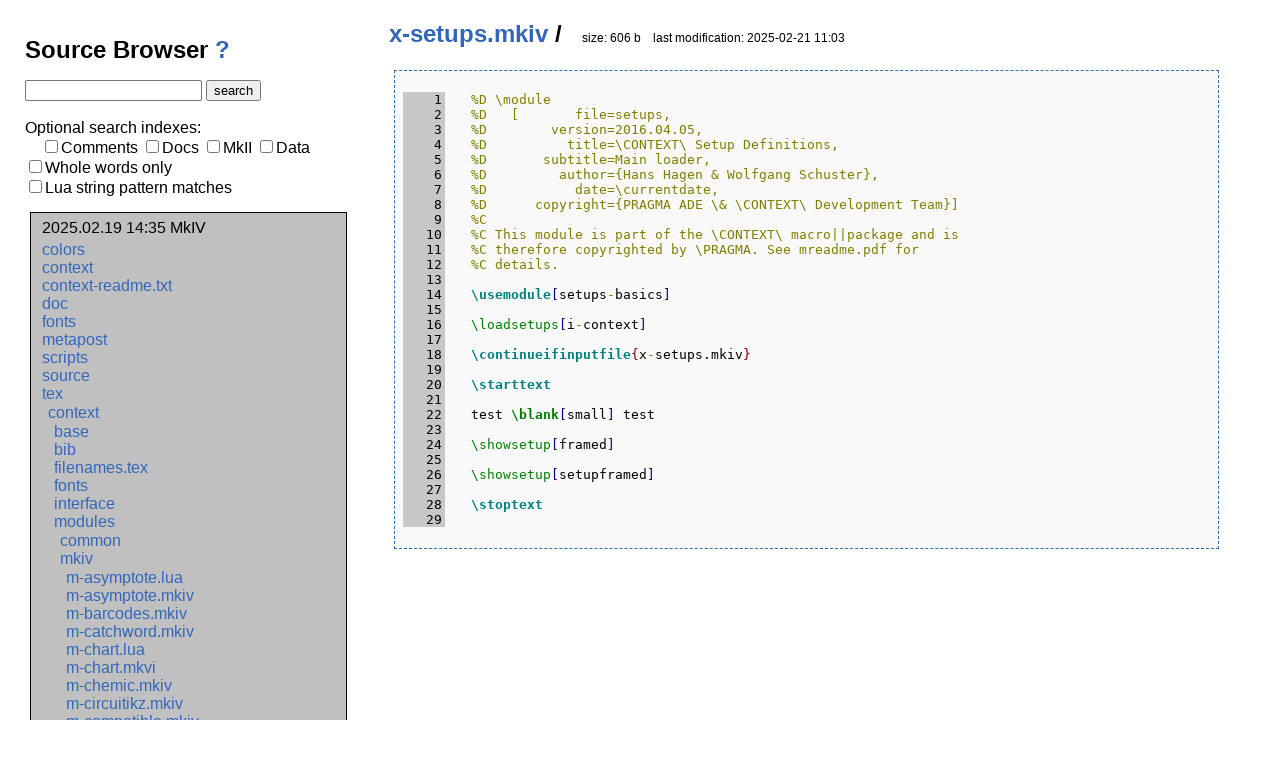

--- FILE ---
content_type: text/html; charset=utf-8
request_url: https://source.contextgarden.net/tex/context/modules/mkiv/x-setups.mkiv
body_size: 4941
content:
<!DOCTYPE HTML PUBLIC "-//W3C//DTD HTML 4.01//EN" "http://www.w3.org/TR/html4/strict.dtd">
<HTML lang="EN">
    <HEAD>
        <TITLE>SourceBrowser</TITLE>
        <style type="text/css"><!--
        body {
          margin:0px; 
          padding:0px;
          font-family:sans-serif;
        } 

        div.head { 
            /*      top  right bottom left  */
            margin-left: 20px; 
            position: -webkit-sticky; /* Safari */
              position: sticky;
              top: 10px;
              float: left;
        }
        .menu { 
          padding:5px;
        }
        div.file {
            margin-left: 30%;
            width:66%;             
        }
        div.source { 
          background-color: #f9f9f9;
          padding:5px; 
          border: 1px dashed #2f6fab;
          margin: 10px;
        }
        
        div.fileinfo { 
          /*      top  right bottom left  */
          margin: 15px 10px 15px 0px; 
          height: 30px;
          padding: 5px;
          font-weight: bold;
          font-size: 150%;
        }
        span.moddate {
            margin-left: 20px;
            font-weight: normal;
            font-size: 50%;
        }

        div.contextversion { 
          font-size: 90%;
          margin-bottom: 10px;
        }

        div.navigation { 
          background:silver; 
          padding:5px;
          border:1px solid black; 
          width:100%; 
          /*      top  right bottom left  */
          margin: 10px 10px 10px 10px; 
          
        } 

        div.navigation  ul { 
          list-style-type:none;
          margin-top:0px;
          margin-left:5px;
          margin-bottom:2px;
          padding:1px;
        }

        div.navigation li { 
          padding:0;
          margin:1;
        }

        div.source table { 
            background-color: transparent; 
        }

        pre {
          /*  padding: 1em; */
          background-color: transparent; 
          color: Black;
        }
        span.highlight    { background-color:yellow; }

        h1 { font-size: 150%; }
        .linenr { 
            display: inline-block ; 
            font-weight: normal ; 
            width: 3em ; 
            margin-right: 2em ; 
            padding-right: .25em ; 
            text-align: right ; 
            background-color: #C7C7C7 ; 
            color: black;
            -webkit-touch-callout: none;
            -webkit-user-select: none;
            -khtml-user-select: none;
            -moz-user-select: none;
            -ms-user-select: none;
            user-select: none;
        }
        a:link    { color: #36b; text-decoration: none;}
        a:visited { color: #36b; text-decoration: none;}
        a:hover   { color: #36b; text-decoration: none;}
        a:active  { color: #36b; text-decoration: none;} 
        --></style>

        <style type="text/css"><!--
.bracebad { display:inline; font-weight:bold; color:#B07F00; }
.bracelight { display:inline; font-weight:bold; color:#B07F00; }
.calltip { display:inline; font-weight:normal; color:#FFFFFF; }
.char { display:inline; font-weight:normal; color:#7F007F; }
.class { display:inline; font-weight:bold; color:#000000; }
.command { display:inline; font-weight:bold; color:#007F00; }
.comment { display:inline; font-weight:normal; color:#7F7F00; }
.constant { display:inline; font-weight:bold; color:#007F7F; }
.controlchar { display:inline; font-weight:normal; }
.data { display:inline; font-weight:bold; color:#007F7F; }
.default { display:inline; font-weight:normal; color:#000000; }
.definition { display:inline; font-weight:bold; color:#000000; }
.embedded { display:inline; font-weight:bold; color:#000000; }
.error { display:inline; font-weight:normal; color:#7F0000; }
.extra { display:inline; font-weight:normal; color:#7F7F00; }
.function { display:inline; font-weight:bold; color:#000000; }
.grouping { display:inline; font-weight:normal; color:#7F0000; }
.identifier { display:inline; font-weight:normal; }
.indentguide { display:inline; font-weight:normal; color:#A7A7A7; }
.internal { display:inline; font-weight:bold; color:#B07F00; }
.invisible { display:inline; font-weight:normal; }
.keyword { display:inline; font-weight:bold; color:#00007F; }
.label { display:inline; font-weight:bold; color:#7F0000; }
.linenumber { display:inline; font-weight:normal; }
.mainspace { display:inline; font-weight:normal; }
.nothing { display:inline; font-weight:normal; }
.number { display:inline; font-weight:normal; color:#007F7F; }
.okay { display:inline; font-weight:normal; color:#4F4F4F; }
.operator { display:inline; font-weight:normal; color:#00007F; }
.plain { display:inline; font-weight:bold; color:#4F4F4F; }
.preamble { display:inline; font-weight:normal; color:#7F7F00; }
.preprocessor { display:inline; font-weight:bold; color:#7F7F00; }
.primitive { display:inline; font-weight:bold; color:#00007F; }
.quote { display:inline; font-weight:bold; color:#00007F; }
.regex { display:inline; font-weight:normal; color:#7F007F; }
.reserved { display:inline; font-weight:bold; color:#7F007F; }
.special { display:inline; font-weight:normal; color:#00007F; }
.standout { display:inline; font-weight:bold; color:#B07F00; }
.string { display:inline; font-weight:normal; color:#7F007F; }
.tag { display:inline; font-weight:normal; color:#007F7F; }
.text { display:inline; font-weight:normal; color:#000000; }
.type { display:inline; font-weight:normal; color:#00007F; }
.user { display:inline; font-weight:normal; color:#007F00; }
.variable { display:inline; font-weight:normal; color:#000000; }
.warning { display:inline; font-weight:normal; color:#B07F00; }
.whitespace { display:inline; font-weight:normal; }
.linenumber { display:inline-block; font-weight:normal; width:1.5em; margin-right:2em; padding-right:.25em; text-align:right; color:#000000; }
.lineerror { font-weight:bold; color:#FFFFFF; background-color:#000000; }
--></style>
    </HEAD>
    <BODY>
        <DIV class="head">
            <div class="menu"><H1>Source Browser <a href="https://wiki.contextgarden.net/SourceBrowser/doc" target=_blank>?</a></H1>
                <FORM METHOD="get" ENCTYPE="application/x-www-form-urlencoded">
                    <INPUT name="search" size="20" type="text" value="" maxlength="150">
                    <INPUT type="submit" value="search">
                
                <br/><br/>Optional search indexes:
                <br/>&nbsp; &nbsp; <INPUT name="comments"   type="checkbox" value="yes" >Comments
                <INPUT name="docs"       type="checkbox" value="yes" >Docs
                <INPUT name="mkii"       type="checkbox" value="yes" >MkII
                <INPUT name="data"       type="checkbox" value="yes" >Data
                <br/><INPUT name="wholewords" type="checkbox" value="yes" >Whole words only
                <br/><INPUT name="pat"        type="checkbox" value="1"   >Lua string pattern matches
                </FORM>
           </div>
        <div class="navigation">
            <ul><span class="contextversion">2025.02.19 14:35 MkIV<br /></span></ul>
            
<ul>
<li><a href="/colors">colors</a></li>
<li><a href="/context">context</a></li>
<li><a href="/context-readme.txt">context-readme.txt</a></li>
<li><a href="/doc">doc</a></li>
<li><a href="/fonts">fonts</a></li>
<li><a href="/metapost">metapost</a></li>
<li><a href="/scripts">scripts</a></li>
<li><a href="/source">source</a></li>
<li><a href="/tex">tex</a></li>
<ul>
<li><a href="/tex/context">context</a></li>
<ul>
<li><a href="/tex/context/base">base</a></li>
<li><a href="/tex/context/bib">bib</a></li>
<li><a href="/tex/context/filenames.tex">filenames.tex</a></li>
<li><a href="/tex/context/fonts">fonts</a></li>
<li><a href="/tex/context/interface">interface</a></li>
<li><a href="/tex/context/modules">modules</a></li>
<ul>
<li><a href="/tex/context/modules/common">common</a></li>
<li><a href="/tex/context/modules/mkiv">mkiv</a></li>
<ul>
<li><a href="/tex/context/modules/mkiv/m-asymptote.lua">m-asymptote.lua</a></li>
<li><a href="/tex/context/modules/mkiv/m-asymptote.mkiv">m-asymptote.mkiv</a></li>
<li><a href="/tex/context/modules/mkiv/m-barcodes.mkiv">m-barcodes.mkiv</a></li>
<li><a href="/tex/context/modules/mkiv/m-catchword.mkiv">m-catchword.mkiv</a></li>
<li><a href="/tex/context/modules/mkiv/m-chart.lua">m-chart.lua</a></li>
<li><a href="/tex/context/modules/mkiv/m-chart.mkvi">m-chart.mkvi</a></li>
<li><a href="/tex/context/modules/mkiv/m-chemic.mkiv">m-chemic.mkiv</a></li>
<li><a href="/tex/context/modules/mkiv/m-circuitikz.mkiv">m-circuitikz.mkiv</a></li>
<li><a href="/tex/context/modules/mkiv/m-compatible.mkiv">m-compatible.mkiv</a></li>
<li><a href="/tex/context/modules/mkiv/m-cweb.mkiv">m-cweb.mkiv</a></li>
<li><a href="/tex/context/modules/mkiv/m-database.lua">m-database.lua</a></li>
<li><a href="/tex/context/modules/mkiv/m-database.mkiv">m-database.mkiv</a></li>
<li><a href="/tex/context/modules/mkiv/m-directives.mkiv">m-directives.mkiv</a></li>
<li><a href="/tex/context/modules/mkiv/m-educat.mkiv">m-educat.mkiv</a></li>
<li><a href="/tex/context/modules/mkiv/m-escrito.lua">m-escrito.lua</a></li>
<li><a href="/tex/context/modules/mkiv/m-escrito.mkiv">m-escrito.mkiv</a></li>
<li><a href="/tex/context/modules/mkiv/m-examn.mkiv">m-examn.mkiv</a></li>
<li><a href="/tex/context/modules/mkiv/m-fields.mkiv">m-fields.mkiv</a></li>
<li><a href="/tex/context/modules/mkiv/m-format.mkiv">m-format.mkiv</a></li>
<li><a href="/tex/context/modules/mkiv/m-graph.mkiv">m-graph.mkiv</a></li>
<li><a href="/tex/context/modules/mkiv/m-hemistich.mkiv">m-hemistich.mkiv</a></li>
<li><a href="/tex/context/modules/mkiv/m-ipsum.mkiv">m-ipsum.mkiv</a></li>
<li><a href="/tex/context/modules/mkiv/m-json.mkiv">m-json.mkiv</a></li>
<li><a href="/tex/context/modules/mkiv/m-layout.mkiv">m-layout.mkiv</a></li>
<li><a href="/tex/context/modules/mkiv/m-logcategories.mkiv">m-logcategories.mkiv</a></li>
<li><a href="/tex/context/modules/mkiv/m-mathcrap.mkiv">m-mathcrap.mkiv</a></li>
<li><a href="/tex/context/modules/mkiv/m-matrix.mkiv">m-matrix.mkiv</a></li>
<li><a href="/tex/context/modules/mkiv/m-maybe.mkiv">m-maybe.mkiv</a></li>
<li><a href="/tex/context/modules/mkiv/m-media.mkiv">m-media.mkiv</a></li>
<li><a href="/tex/context/modules/mkiv/m-mkii.mkiv">m-mkii.mkiv</a></li>
<li><a href="/tex/context/modules/mkiv/m-mkivhacks.mkiv">m-mkivhacks.mkiv</a></li>
<li><a href="/tex/context/modules/mkiv/m-morse.mkvi">m-morse.mkvi</a></li>
<li><a href="/tex/context/modules/mkiv/m-narrowtt.mkiv">m-narrowtt.mkiv</a></li>
<li><a href="/tex/context/modules/mkiv/m-nodechart.lua">m-nodechart.lua</a></li>
<li><a href="/tex/context/modules/mkiv/m-nodechart.mkvi">m-nodechart.mkvi</a></li>
<li><a href="/tex/context/modules/mkiv/m-ntb-to-xtb.mkiv">m-ntb-to-xtb.mkiv</a></li>
<li><a href="/tex/context/modules/mkiv/m-obsolete.mkiv">m-obsolete.mkiv</a></li>
<li><a href="/tex/context/modules/mkiv/m-old-columnsets.mkiv">m-old-columnsets.mkiv</a></li>
<li><a href="/tex/context/modules/mkiv/m-old-multicolumns.mkiv">m-old-multicolumns.mkiv</a></li>
<li><a href="/tex/context/modules/mkiv/m-oldfun.mkiv">m-oldfun.mkiv</a></li>
<li><a href="/tex/context/modules/mkiv/m-oldnum.mkiv">m-oldnum.mkiv</a></li>
<li><a href="/tex/context/modules/mkiv/m-pictex.mkiv">m-pictex.mkiv</a></li>
<li><a href="/tex/context/modules/mkiv/m-pipemode.mkiv">m-pipemode.mkiv</a></li>
<li><a href="/tex/context/modules/mkiv/m-pstricks.lua">m-pstricks.lua</a></li>
<li><a href="/tex/context/modules/mkiv/m-pstricks.mkiv">m-pstricks.mkiv</a></li>
<li><a href="/tex/context/modules/mkiv/m-punk.mkiv">m-punk.mkiv</a></li>
<li><a href="/tex/context/modules/mkiv/m-scite.mkiv">m-scite.mkiv</a></li>
<li><a href="/tex/context/modules/mkiv/m-simulate.mkiv">m-simulate.mkiv</a></li>
<li><a href="/tex/context/modules/mkiv/m-spreadsheet.lua">m-spreadsheet.lua</a></li>
<li><a href="/tex/context/modules/mkiv/m-spreadsheet.mkiv">m-spreadsheet.mkiv</a></li>
<li><a href="/tex/context/modules/mkiv/m-sql.mkiv">m-sql.mkiv</a></li>
<li><a href="/tex/context/modules/mkiv/m-steps.lua">m-steps.lua</a></li>
<li><a href="/tex/context/modules/mkiv/m-steps.mkvi">m-steps.mkvi</a></li>
<li><a href="/tex/context/modules/mkiv/m-subsub.mkiv">m-subsub.mkiv</a></li>
<li><a href="/tex/context/modules/mkiv/m-system-aliasing.mkiv">m-system-aliasing.mkiv</a></li>
<li><a href="/tex/context/modules/mkiv/m-three.mkiv">m-three.mkiv</a></li>
<li><a href="/tex/context/modules/mkiv/m-tikz.mkiv">m-tikz.mkiv</a></li>
<li><a href="/tex/context/modules/mkiv/m-timing.mkiv">m-timing.mkiv</a></li>
<li><a href="/tex/context/modules/mkiv/m-trackers.mkiv">m-trackers.mkiv</a></li>
<li><a href="/tex/context/modules/mkiv/m-translate.mkiv">m-translate.mkiv</a></li>
<li><a href="/tex/context/modules/mkiv/m-typesetting.mkiv">m-typesetting.mkiv</a></li>
<li><a href="/tex/context/modules/mkiv/m-units.mkiv">m-units.mkiv</a></li>
<li><a href="/tex/context/modules/mkiv/m-visual.mkiv">m-visual.mkiv</a></li>
<li><a href="/tex/context/modules/mkiv/m-zint.mkiv">m-zint.mkiv</a></li>
<li><a href="/tex/context/modules/mkiv/ppchtex.mkiv">ppchtex.mkiv</a></li>
<li><a href="/tex/context/modules/mkiv/s-abbreviations-extras.tex">s-abbreviations-extras.tex</a></li>
<li><a href="/tex/context/modules/mkiv/s-abbreviations-logos.tex">s-abbreviations-logos.tex</a></li>
<li><a href="/tex/context/modules/mkiv/s-abbreviations-mixed.mkiv">s-abbreviations-mixed.mkiv</a></li>
<li><a href="/tex/context/modules/mkiv/s-abbreviations-pseudocaps.mkiv">s-abbreviations-pseudocaps.mkiv</a></li>
<li><a href="/tex/context/modules/mkiv/s-abbreviations-smallcaps.mkiv">s-abbreviations-smallcaps.mkiv</a></li>
<li><a href="/tex/context/modules/mkiv/s-abbreviations-words.mkiv">s-abbreviations-words.mkiv</a></li>
<li><a href="/tex/context/modules/mkiv/s-article-basic.mkiv">s-article-basic.mkiv</a></li>
<li><a href="/tex/context/modules/mkiv/s-article-titlepage.mkiv">s-article-titlepage.mkiv</a></li>
<li><a href="/tex/context/modules/mkiv/s-article-titletop.mkiv">s-article-titletop.mkiv</a></li>
<li><a href="/tex/context/modules/mkiv/s-cgj.mkiv">s-cgj.mkiv</a></li>
<li><a href="/tex/context/modules/mkiv/s-characters-properties.lua">s-characters-properties.lua</a></li>
<li><a href="/tex/context/modules/mkiv/s-characters-properties.mkiv">s-characters-properties.mkiv</a></li>
<li><a href="/tex/context/modules/mkiv/s-domotica-settings.lua">s-domotica-settings.lua</a></li>
<li><a href="/tex/context/modules/mkiv/s-domotica-settings.mkiv">s-domotica-settings.mkiv</a></li>
<li><a href="/tex/context/modules/mkiv/s-evohome.mkiv">s-evohome.mkiv</a></li>
<li><a href="/tex/context/modules/mkiv/s-figures-names.mkiv">s-figures-names.mkiv</a></li>
<li><a href="/tex/context/modules/mkiv/s-fonts-basics.mkiv">s-fonts-basics.mkiv</a></li>
<li><a href="/tex/context/modules/mkiv/s-fonts-charts.mkiv">s-fonts-charts.mkiv</a></li>
<li><a href="/tex/context/modules/mkiv/s-fonts-cjk.mkiv">s-fonts-cjk.mkiv</a></li>
<li><a href="/tex/context/modules/mkiv/s-fonts-complete.mkiv">s-fonts-complete.mkiv</a></li>
<li><a href="/tex/context/modules/mkiv/s-fonts-coverage.lua">s-fonts-coverage.lua</a></li>
<li><a href="/tex/context/modules/mkiv/s-fonts-coverage.mkiv">s-fonts-coverage.mkiv</a></li>
<li><a href="/tex/context/modules/mkiv/s-fonts-effects.mkiv">s-fonts-effects.mkiv</a></li>
<li><a href="/tex/context/modules/mkiv/s-fonts-emoji.mkiv">s-fonts-emoji.mkiv</a></li>
<li><a href="/tex/context/modules/mkiv/s-fonts-engines.mkiv">s-fonts-engines.mkiv</a></li>
<li><a href="/tex/context/modules/mkiv/s-fonts-features.lua">s-fonts-features.lua</a></li>
<li><a href="/tex/context/modules/mkiv/s-fonts-features.mkiv">s-fonts-features.mkiv</a></li>
<li><a href="/tex/context/modules/mkiv/s-fonts-goodies.lua">s-fonts-goodies.lua</a></li>
<li><a href="/tex/context/modules/mkiv/s-fonts-goodies.mkiv">s-fonts-goodies.mkiv</a></li>
<li><a href="/tex/context/modules/mkiv/s-fonts-kerns.mkiv">s-fonts-kerns.mkiv</a></li>
<li><a href="/tex/context/modules/mkiv/s-fonts-ligatures.mkiv">s-fonts-ligatures.mkiv</a></li>
<li><a href="/tex/context/modules/mkiv/s-fonts-missing.lua">s-fonts-missing.lua</a></li>
<li><a href="/tex/context/modules/mkiv/s-fonts-missing.mkiv">s-fonts-missing.mkiv</a></li>
<li><a href="/tex/context/modules/mkiv/s-fonts-overlay.mkiv">s-fonts-overlay.mkiv</a></li>
<li><a href="/tex/context/modules/mkiv/s-fonts-shapes.lua">s-fonts-shapes.lua</a></li>
<li><a href="/tex/context/modules/mkiv/s-fonts-shapes.mkiv">s-fonts-shapes.mkiv</a></li>
<li><a href="/tex/context/modules/mkiv/s-fonts-statistics.mkiv">s-fonts-statistics.mkiv</a></li>
<li><a href="/tex/context/modules/mkiv/s-fonts-steps.mkiv">s-fonts-steps.mkiv</a></li>
<li><a href="/tex/context/modules/mkiv/s-fonts-system.lua">s-fonts-system.lua</a></li>
<li><a href="/tex/context/modules/mkiv/s-fonts-system.mkiv">s-fonts-system.mkiv</a></li>
<li><a href="/tex/context/modules/mkiv/s-fonts-tables.lua">s-fonts-tables.lua</a></li>
<li><a href="/tex/context/modules/mkiv/s-fonts-tables.mkiv">s-fonts-tables.mkiv</a></li>
<li><a href="/tex/context/modules/mkiv/s-fonts-variable.lua">s-fonts-variable.lua</a></li>
<li><a href="/tex/context/modules/mkiv/s-fonts-variable.mkiv">s-fonts-variable.mkiv</a></li>
<li><a href="/tex/context/modules/mkiv/s-fonts-vectors.lua">s-fonts-vectors.lua</a></li>
<li><a href="/tex/context/modules/mkiv/s-fonts-vectors.mkiv">s-fonts-vectors.mkiv</a></li>
<li><a href="/tex/context/modules/mkiv/s-inf-01.mkvi">s-inf-01.mkvi</a></li>
<li><a href="/tex/context/modules/mkiv/s-inf-02.mkiv">s-inf-02.mkiv</a></li>
<li><a href="/tex/context/modules/mkiv/s-inf-03.mkiv">s-inf-03.mkiv</a></li>
<li><a href="/tex/context/modules/mkiv/s-inf-04.mkiv">s-inf-04.mkiv</a></li>
<li><a href="/tex/context/modules/mkiv/s-languages-counters.lua">s-languages-counters.lua</a></li>
<li><a href="/tex/context/modules/mkiv/s-languages-counters.mkiv">s-languages-counters.mkiv</a></li>
<li><a href="/tex/context/modules/mkiv/s-languages-frequencies.lua">s-languages-frequencies.lua</a></li>
<li><a href="/tex/context/modules/mkiv/s-languages-frequencies.mkiv">s-languages-frequencies.mkiv</a></li>
<li><a href="/tex/context/modules/mkiv/s-languages-hyphenation.lua">s-languages-hyphenation.lua</a></li>
<li><a href="/tex/context/modules/mkiv/s-languages-hyphenation.mkiv">s-languages-hyphenation.mkiv</a></li>
<li><a href="/tex/context/modules/mkiv/s-languages-sorting.lua">s-languages-sorting.lua</a></li>
<li><a href="/tex/context/modules/mkiv/s-languages-sorting.mkiv">s-languages-sorting.mkiv</a></li>
<li><a href="/tex/context/modules/mkiv/s-languages-system.lua">s-languages-system.lua</a></li>
<li><a href="/tex/context/modules/mkiv/s-languages-system.mkiv">s-languages-system.mkiv</a></li>
<li><a href="/tex/context/modules/mkiv/s-languages-words.lua">s-languages-words.lua</a></li>
<li><a href="/tex/context/modules/mkiv/s-languages-words.mkiv">s-languages-words.mkiv</a></li>
<li><a href="/tex/context/modules/mkiv/s-lingual-de.mkiv">s-lingual-de.mkiv</a></li>
<li><a href="/tex/context/modules/mkiv/s-magazine-basic.mkiv">s-magazine-basic.mkiv</a></li>
<li><a href="/tex/context/modules/mkiv/s-maps.mkiv">s-maps.mkiv</a></li>
<li><a href="/tex/context/modules/mkiv/s-math-characters.lua">s-math-characters.lua</a></li>
<li><a href="/tex/context/modules/mkiv/s-math-characters.mkiv">s-math-characters.mkiv</a></li>
<li><a href="/tex/context/modules/mkiv/s-math-coverage.lua">s-math-coverage.lua</a></li>
<li><a href="/tex/context/modules/mkiv/s-math-coverage.mkiv">s-math-coverage.mkiv</a></li>
<li><a href="/tex/context/modules/mkiv/s-math-extensibles.mkiv">s-math-extensibles.mkiv</a></li>
<li><a href="/tex/context/modules/mkiv/s-math-ligatures.lua">s-math-ligatures.lua</a></li>
<li><a href="/tex/context/modules/mkiv/s-math-ligatures.mkiv">s-math-ligatures.mkiv</a></li>
<li><a href="/tex/context/modules/mkiv/s-math-parameters.lua">s-math-parameters.lua</a></li>
<li><a href="/tex/context/modules/mkiv/s-math-parameters.mkiv">s-math-parameters.mkiv</a></li>
<li><a href="/tex/context/modules/mkiv/s-math-repertoire.mkiv">s-math-repertoire.mkiv</a></li>
<li><a href="/tex/context/modules/mkiv/s-module-basic.mkiv">s-module-basic.mkiv</a></li>
<li><a href="/tex/context/modules/mkiv/s-obsolete-tokens.mkiv">s-obsolete-tokens.mkiv</a></li>
<li><a href="/tex/context/modules/mkiv/s-pages-statistics.mkiv">s-pages-statistics.mkiv</a></li>
<li><a href="/tex/context/modules/mkiv/s-physics-units.lua">s-physics-units.lua</a></li>
<li><a href="/tex/context/modules/mkiv/s-physics-units.mkiv">s-physics-units.mkiv</a></li>
<li><a href="/tex/context/modules/mkiv/s-present-balls.mkiv">s-present-balls.mkiv</a></li>
<li><a href="/tex/context/modules/mkiv/s-present-banner.mkiv">s-present-banner.mkiv</a></li>
<li><a href="/tex/context/modules/mkiv/s-present-bars.mkiv">s-present-bars.mkiv</a></li>
<li><a href="/tex/context/modules/mkiv/s-present-boring.mkiv">s-present-boring.mkiv</a></li>
<li><a href="/tex/context/modules/mkiv/s-present-colorful.mkiv">s-present-colorful.mkiv</a></li>
<li><a href="/tex/context/modules/mkiv/s-present-common.mkiv">s-present-common.mkiv</a></li>
<li><a href="/tex/context/modules/mkiv/s-present-dark.mkiv">s-present-dark.mkiv</a></li>
<li><a href="/tex/context/modules/mkiv/s-present-four.mkiv">s-present-four.mkiv</a></li>
<li><a href="/tex/context/modules/mkiv/s-present-funny.mkiv">s-present-funny.mkiv</a></li>
<li><a href="/tex/context/modules/mkiv/s-present-fuzzy.mkiv">s-present-fuzzy.mkiv</a></li>
<li><a href="/tex/context/modules/mkiv/s-present-green.mkiv">s-present-green.mkiv</a></li>
<li><a href="/tex/context/modules/mkiv/s-present-grow.mkiv">s-present-grow.mkiv</a></li>
<li><a href="/tex/context/modules/mkiv/s-present-lines.mkiv">s-present-lines.mkiv</a></li>
<li><a href="/tex/context/modules/mkiv/s-present-luatex.mkiv">s-present-luatex.mkiv</a></li>
<li><a href="/tex/context/modules/mkiv/s-present-organic.mkiv">s-present-organic.mkiv</a></li>
<li><a href="/tex/context/modules/mkiv/s-present-original.mkiv">s-present-original.mkiv</a></li>
<li><a href="/tex/context/modules/mkiv/s-present-ovals.mkiv">s-present-ovals.mkiv</a></li>
<li><a href="/tex/context/modules/mkiv/s-present-overlap.mkiv">s-present-overlap.mkiv</a></li>
<li><a href="/tex/context/modules/mkiv/s-present-phone.mkiv">s-present-phone.mkiv</a></li>
<li><a href="/tex/context/modules/mkiv/s-present-punk.mkiv">s-present-punk.mkiv</a></li>
<li><a href="/tex/context/modules/mkiv/s-present-random.lua">s-present-random.lua</a></li>
<li><a href="/tex/context/modules/mkiv/s-present-random.mkiv">s-present-random.mkiv</a></li>
<li><a href="/tex/context/modules/mkiv/s-present-shaded.mkiv">s-present-shaded.mkiv</a></li>
<li><a href="/tex/context/modules/mkiv/s-present-simple.mkiv">s-present-simple.mkiv</a></li>
<li><a href="/tex/context/modules/mkiv/s-present-slanted.mkiv">s-present-slanted.mkiv</a></li>
<li><a href="/tex/context/modules/mkiv/s-present-split.mkiv">s-present-split.mkiv</a></li>
<li><a href="/tex/context/modules/mkiv/s-present-stack.mkiv">s-present-stack.mkiv</a></li>
<li><a href="/tex/context/modules/mkiv/s-present-stepper.mkiv">s-present-stepper.mkiv</a></li>
<li><a href="/tex/context/modules/mkiv/s-present-steps.mkiv">s-present-steps.mkiv</a></li>
<li><a href="/tex/context/modules/mkiv/s-present-stepwise.mkiv">s-present-stepwise.mkiv</a></li>
<li><a href="/tex/context/modules/mkiv/s-present-tiles.mkiv">s-present-tiles.mkiv</a></li>
<li><a href="/tex/context/modules/mkiv/s-present-weird.mkiv">s-present-weird.mkiv</a></li>
<li><a href="/tex/context/modules/mkiv/s-present-windows.mkiv">s-present-windows.mkiv</a></li>
<li><a href="/tex/context/modules/mkiv/s-present-wobbling.mkiv">s-present-wobbling.mkiv</a></li>
<li><a href="/tex/context/modules/mkiv/s-references-identify.mkiv">s-references-identify.mkiv</a></li>
<li><a href="/tex/context/modules/mkiv/s-references-show.mkiv">s-references-show.mkiv</a></li>
<li><a href="/tex/context/modules/mkiv/s-regimes-list.mkiv">s-regimes-list.mkiv</a></li>
<li><a href="/tex/context/modules/mkiv/s-setups-macros.mkiv">s-setups-macros.mkiv</a></li>
<li><a href="/tex/context/modules/mkiv/s-setups-missing.mkiv">s-setups-missing.mkiv</a></li>
<li><a href="/tex/context/modules/mkiv/s-sql-tables.lua">s-sql-tables.lua</a></li>
<li><a href="/tex/context/modules/mkiv/s-sql-tables.mkiv">s-sql-tables.mkiv</a></li>
<li><a href="/tex/context/modules/mkiv/s-structure-sections.mkiv">s-structure-sections.mkiv</a></li>
<li><a href="/tex/context/modules/mkiv/s-syntax.mkiv">s-syntax.mkiv</a></li>
<li><a href="/tex/context/modules/mkiv/s-system-visual.mkiv">s-system-visual.mkiv</a></li>
<li><a href="/tex/context/modules/mkiv/s-tugboat-columns.mkiv">s-tugboat-columns.mkiv</a></li>
<li><a href="/tex/context/modules/mkiv/s-tugboat.mkiv">s-tugboat.mkiv</a></li>
<li><a href="/tex/context/modules/mkiv/s-typesetting-kerning.mkiv">s-typesetting-kerning.mkiv</a></li>
<li><a href="/tex/context/modules/mkiv/s-version.mkiv">s-version.mkiv</a></li>
<li><a href="/tex/context/modules/mkiv/s-xml-analyzers.lua">s-xml-analyzers.lua</a></li>
<li><a href="/tex/context/modules/mkiv/s-xml-analyzers.mkiv">s-xml-analyzers.mkiv</a></li>
<li><a href="/tex/context/modules/mkiv/s-youless.mkiv">s-youless.mkiv</a></li>
<li><a href="/tex/context/modules/mkiv/x-asciimath.lua">x-asciimath.lua</a></li>
<li><a href="/tex/context/modules/mkiv/x-asciimath.mkiv">x-asciimath.mkiv</a></li>
<li><a href="/tex/context/modules/mkiv/x-calcmath.lua">x-calcmath.lua</a></li>
<li><a href="/tex/context/modules/mkiv/x-calcmath.mkiv">x-calcmath.mkiv</a></li>
<li><a href="/tex/context/modules/mkiv/x-cals.lua">x-cals.lua</a></li>
<li><a href="/tex/context/modules/mkiv/x-cals.mkiv">x-cals.mkiv</a></li>
<li><a href="/tex/context/modules/mkiv/x-chemml.lua">x-chemml.lua</a></li>
<li><a href="/tex/context/modules/mkiv/x-chemml.mkiv">x-chemml.mkiv</a></li>
<li><a href="/tex/context/modules/mkiv/x-ct.lua">x-ct.lua</a></li>
<li><a href="/tex/context/modules/mkiv/x-ct.mkiv">x-ct.mkiv</a></li>
<li><a href="/tex/context/modules/mkiv/x-entities.mkiv">x-entities.mkiv</a></li>
<li><a href="/tex/context/modules/mkiv/x-foxet.mkiv">x-foxet.mkiv</a></li>
<li><a href="/tex/context/modules/mkiv/x-html.mkiv">x-html.mkiv</a></li>
<li><a href="/tex/context/modules/mkiv/x-ldx.ctx">x-ldx.ctx</a></li>
<li><a href="/tex/context/modules/mkiv/x-ldx.lua">x-ldx.lua</a></li>
<li><a href="/tex/context/modules/mkiv/x-ldx.mkiv">x-ldx.mkiv</a></li>
<li><a href="/tex/context/modules/mkiv/x-lmx-demo.mkiv">x-lmx-demo.mkiv</a></li>
<li><a href="/tex/context/modules/mkiv/x-lmx-html.mkiv">x-lmx-html.mkiv</a></li>
<li><a href="/tex/context/modules/mkiv/x-math-svg.lua">x-math-svg.lua</a></li>
<li><a href="/tex/context/modules/mkiv/x-math-svg.mkvi">x-math-svg.mkvi</a></li>
<li><a href="/tex/context/modules/mkiv/x-mathml-basics.mkiv">x-mathml-basics.mkiv</a></li>
<li><a href="/tex/context/modules/mkiv/x-mathml-html.mkiv">x-mathml-html.mkiv</a></li>
<li><a href="/tex/context/modules/mkiv/x-mathml.lua">x-mathml.lua</a></li>
<li><a href="/tex/context/modules/mkiv/x-mathml.mkiv">x-mathml.mkiv</a></li>
<li><a href="/tex/context/modules/mkiv/x-pandoc.mkiv">x-pandoc.mkiv</a></li>
<li><a href="/tex/context/modules/mkiv/x-pfs-01.mkiv">x-pfs-01.mkiv</a></li>
<li><a href="/tex/context/modules/mkiv/x-pfsense.ctx">x-pfsense.ctx</a></li>
<li><a href="/tex/context/modules/mkiv/x-physml.mkiv">x-physml.mkiv</a></li>
<li><a href="/tex/context/modules/mkiv/x-res-01.mkiv">x-res-01.mkiv</a></li>
<li><a href="/tex/context/modules/mkiv/x-res-50.mkiv">x-res-50.mkiv</a></li>
<li><a href="/tex/context/modules/mkiv/x-setups-basics.mkiv">x-setups-basics.mkiv</a></li>
<li><a href="/tex/context/modules/mkiv/x-setups-generate.mkiv">x-setups-generate.mkiv</a></li>
<li><a href="/tex/context/modules/mkiv/x-setups-overview.mkiv">x-setups-overview.mkiv</a></li>
<li><a href="/tex/context/modules/mkiv/x-setups-proofing.mkiv">x-setups-proofing.mkiv</a></li>
<li><a href="/tex/context/modules/mkiv/x-setups.ctx">x-setups.ctx</a></li>
<li><a href="/tex/context/modules/mkiv/x-setups.mkiv">x-setups.mkiv</a></li>
<li><a href="/tex/context/modules/mkiv/x-steps.mkiv">x-steps.mkiv</a></li>
<li><a href="/tex/context/modules/mkiv/x-udhr.mkiv">x-udhr.mkiv</a></li>
<li><a href="/tex/context/modules/mkiv/x-xfdf.mkiv">x-xfdf.mkiv</a></li>

</ul><li><a href="/tex/context/modules/mkxl">mkxl</a></li>
<li><a href="/tex/context/modules/third">third</a></li>

</ul><li><a href="/tex/context/patterns">patterns</a></li>
<li><a href="/tex/context/sample">sample</a></li>
<li><a href="/tex/context/test">test</a></li>

</ul><li><a href="/tex/generic">generic</a></li>

</ul><li><a href="/web2c">web2c</a></li>

</ul>

        </div>
        </DIV>
        <div class="file">
          <div class="fileinfo"><a href="https://source.contextgarden.net/tex/context/modules/mkiv/x-setups.mkiv?dl=1">x-setups.mkiv</a> /<span class="moddate">size: 606 b &nbsp;&nbsp; last modification: 2025-02-21 11:03</span></div>
           <div class="source">
<table>
    <tr>
<td><pre><span class="linenr" id="l1">1</span><span class="comment">%D \module</span>
<span class="linenr" id="l2">2</span><span class="comment">%D   [       file=setups,</span>
<span class="linenr" id="l3">3</span><span class="comment">%D        version=2016.04.05,</span>
<span class="linenr" id="l4">4</span><span class="comment">%D          title=\CONTEXT\ Setup Definitions,</span>
<span class="linenr" id="l5">5</span><span class="comment">%D       subtitle=Main loader,</span>
<span class="linenr" id="l6">6</span><span class="comment">%D         author={Hans Hagen &amp; Wolfgang Schuster},</span>
<span class="linenr" id="l7">7</span><span class="comment">%D           date=\currentdate,</span>
<span class="linenr" id="l8">8</span><span class="comment">%D      copyright={PRAGMA ADE \&amp; \CONTEXT\ Development Team}]</span>
<span class="linenr" id="l9">9</span><span class="comment">%C</span>
<span class="linenr" id="l10">10</span><span class="comment">%C This module is part of the \CONTEXT\ macro||package and is</span>
<span class="linenr" id="l11">11</span><span class="comment">%C therefore copyrighted by \PRAGMA. See mreadme.pdf for</span>
<span class="linenr" id="l12">12</span><span class="comment">%C details.</span>
<span class="linenr" id="l13">13</span>
<span class="linenr" id="l14">14</span><span class="data">\usemodule</span><span class="special">[</span><span class="text">setups</span><span class="extra">-</span><span class="text">basics</span><span class="special">]</span>
<span class="linenr" id="l15">15</span>
<span class="linenr" id="l16">16</span><span class="user">\loadsetups</span><span class="special">[</span><span class="default">i</span><span class="extra">-</span><span class="text">context</span><span class="special">]</span>
<span class="linenr" id="l17">17</span>
<span class="linenr" id="l18">18</span><span class="data">\continueifinputfile</span><span class="grouping">{</span><span class="default">x</span><span class="extra">-</span><span class="text">setups</span><span class="default">.</span><span class="text">mkiv</span><span class="grouping">}</span>
<span class="linenr" id="l19">19</span>
<span class="linenr" id="l20">20</span><span class="data">\starttext</span>
<span class="linenr" id="l21">21</span>
<span class="linenr" id="l22">22</span><span class="text">test</span> <span class="command">\blank</span><span class="special">[</span><span class="text">small</span><span class="special">]</span> <span class="text">test</span>
<span class="linenr" id="l23">23</span>
<span class="linenr" id="l24">24</span><span class="user">\showsetup</span><span class="special">[</span><span class="text">framed</span><span class="special">]</span>
<span class="linenr" id="l25">25</span>
<span class="linenr" id="l26">26</span><span class="user">\showsetup</span><span class="special">[</span><span class="text">setupframed</span><span class="special">]</span>
<span class="linenr" id="l27">27</span>
<span class="linenr" id="l28">28</span><span class="data">\stoptext</span>
<span class="linenr" id="l29">29</span></pre></td>
    </tr>
</table>
</div>
        </div>
    </BODY>
</HTML>


